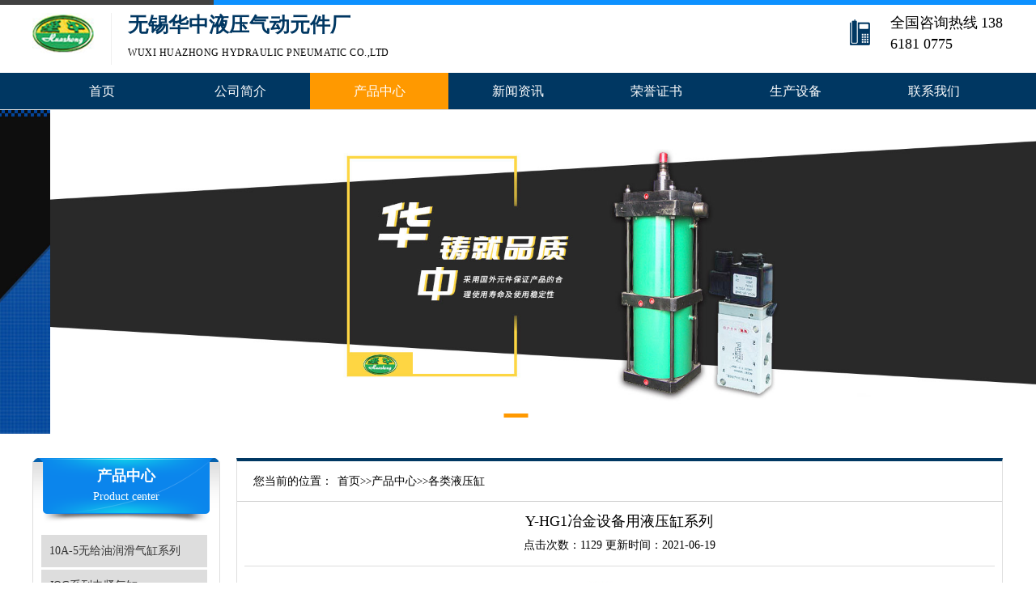

--- FILE ---
content_type: text/html; charset=utf-8
request_url: http://www.wxjeb.com/yyg/135.html
body_size: 4695
content:
<!DOCTYPE html>
<html lang="en">
	<head>
		<meta charset="utf-8" />
		<meta http-equiv="X-UA-Compatible" content="IE=edge">
		<meta name="viewport" content="width=device-width,initial-scale=1.0, minimum-scale=1.0, maximum-scale=1.0, user-scalable=no" />
		<title>Y-HG1冶金设备用液压缸系列-无锡华中液压气动元件厂</title>
		<meta name="Keywords" content="油缸,液压站,液压缸,CD250液压缸,液压油缸,液压缸厂家" />
		<meta name="Description" content="缸 径D速 比杆 径d16MPa油口通径油口螺纹推力KN拉力KN401.462220.1114.0210M18×1.522810.25501.462831.4221.5603615.13631.463649.8833.5915M27×224524.43801.464580.4254.9825641.02901.4650101.7970.3726351.911001.4656125.6686.2620M33×227064.081101.4663152.05102.1828071.631251.4670196.35134.7729094.561401.46" />
		<link rel="stylesheet" type="text/css" href="/template/default/css/style.css">
		<link rel="stylesheet" type="text/css" href="/template/default/css/head.css">

		<link rel="stylesheet" type="text/css" href="/template/default/css/nei.css">
	</head>

	<body>

		<div class="head_line"></div>
<!-- <div class="head_sc">
	<div class="left">
		欢迎光临无锡华中液压气动元件厂官网
	</div>
	<div class="right">
		<a href="/">返回首页</a>
		<a href="/contact.html">联系我们</a>
	</div>
</div> -->
<div class="head_logo">
	<div class="left">
		<div class="tupian">
			<img src="/template/default/images/logo.png">
		</div>
		<div class="title">
			<b>无锡华中液压气动元件厂</b>
			<span>WUXI HUAZHONG HYDRAULIC PNEUMATIC CO.,LTD</span>
		</div>
	</div>
	<div class="tel right">
		<div class="tb"><img src="/template/default/images/mobie.png"></div>
		<div class="txt">
			<span class="fz18">全国咨询热线</span>
			<span class="fz18">138 6181 0775</span>
		</div>
	</div>
</div>

<!-- 导航条 -->
<div class="head">
	<div class="navbox">
		<!-- 主菜单 -->
		<div class="nav headrg">
			<ul class="nav_pc">
				<li >
					<a class="f_a" href="/">首页</a>
					<div class="s_navbox">
						<div class="s_a"></div>
					</div>
				</li>

				
				<li >
					<a class="f_a" href="/about.html">公司简介</a>
					
				</li>
				
				<li class="active">
					<a class="f_a" href="/product.html">产品中心</a>
					
					<div class="s_navbox">
						<div class="s_a">
							
							<a href="/products_7.html">10A-5无给油润滑气缸系列</a>
							
							<a href="/qigang.html">JQG系列夹紧气缸</a>
							
							<a href="/bxqg.html">QGD、QGY薄型气缸系列</a>
							
							<a href="/sxcqg.html">双行程专用气缸</a>
							
							<a href="/qga.html">QGA系列双作用系列气缸</a>
							
							<a href="/jb.html">JB系列气缸</a>
							
							<a href="/sc.html">SC系列气缸 CK-AD系列磁性开关 磁环</a>
							
							<a href="/qf.html">气阀系列</a>
							
							<a href="/yyz.html">液压站</a>
							
							<a href="/yyg.html">各类液压缸</a>
							
						</div>
					</div>
					
				</li>
				
				<li >
					<a class="f_a" href="/newsinfo.html">新闻资讯</a>
					
				</li>
				
				<li >
					<a class="f_a" href="/honor.html">荣誉证书</a>
					
				</li>
				
				<li >
					<a class="f_a" href="/scsb.html">生产设备</a>
					
				</li>
				
				<li >
					<a class="f_a" href="/contact.html">联系我们</a>
					
				</li>
				

			</ul>
		</div>
	</div>
</div>

<!-- 手机端导航--开始 -->
<div class="m_img">
	<div class="headlf">
		<a href="/"> <img class="m_logo" src="/template/default/images/logo1.jpg" /></a>
	</div>
	<div class="headrg">
		<a href="javascript:;" class="a_js"> <img class="m_menuimg"
				src="/template/default/images/m_menuimg.png" /></a>
	</div>
</div>
<div class="m_nav">
	<div class="closecover a_closed"></div>
	<div class="closeicon">
		<a href="javascript:;" class="a_closed"> <img src="/template/default/images/close.png" width="22" /></a>
	</div>
	<div class="m_navList">
		<ul>
			<li>
				<div class="m_f_a">
					<a href="/">首页</a>
					<i></i>
				</div>
				<div class="m_s_nav"></div>
			</li>
			
			<li>
				<div class="m_f_a">
					<a href="/about.html">公司简介</a>
					<i></i>
				</div>
				
			</li>
			
			<li>
				<div class="m_f_a">
					<a href="/product.html">产品中心</a>
					<i></i>
				</div>
				
				<div class="m_s_nav">
					
					<a href="/products_7.html">10A-5无给油润滑气缸系列</a>
					
					<a href="/qigang.html">JQG系列夹紧气缸</a>
					
					<a href="/bxqg.html">QGD、QGY薄型气缸系列</a>
					
					<a href="/sxcqg.html">双行程专用气缸</a>
					
					<a href="/qga.html">QGA系列双作用系列气缸</a>
					
					<a href="/jb.html">JB系列气缸</a>
					
					<a href="/sc.html">SC系列气缸 CK-AD系列磁性开关 磁环</a>
					
					<a href="/qf.html">气阀系列</a>
					
					<a href="/yyz.html">液压站</a>
					
					<a href="/yyg.html">各类液压缸</a>
					
				</div>
				
			</li>
			
			<li>
				<div class="m_f_a">
					<a href="/newsinfo.html">新闻资讯</a>
					<i></i>
				</div>
				
			</li>
			
			<li>
				<div class="m_f_a">
					<a href="/honor.html">荣誉证书</a>
					<i></i>
				</div>
				
			</li>
			
			<li>
				<div class="m_f_a">
					<a href="/scsb.html">生产设备</a>
					<i></i>
				</div>
				
			</li>
			
			<li>
				<div class="m_f_a">
					<a href="/contact.html">联系我们</a>
					<i></i>
				</div>
				
			</li>
			
		</ul>
	</div>
</div>
<!-- 手机端导航--结束 -->

<!--轮播部分-->
<div class="slider">
	<div id="slideBox" class="slideBox">
		<div class="hd">
			<ul>
				
				<li></li>
				
				<li></li>
				
				<li></li>
				
			</ul>
		</div>
		<div class="bd">
			<ul>
				
				<li><img src="/static/upload/image/20210622/1624341010942120.jpg"></li>
				
				<li><img src="/static/upload/image/20210622/1624341017395933.jpg"></li>
				
				<li><img src="/static/upload/image/20210622/1624341026371800.jpg"></li>
				
			</ul>
		</div>
	</div>
</div>

<script type="text/javascript" src="/template/default/js/jquery.min.js"></script>
<script type="text/javascript" src="/template/default/js/jquery.superslide.2.1.js"></script>
<script type="text/javascript" src="/template/default/js/script.js"></script>

<script type="text/javascript">
	//轮播
	jQuery(".slideBox").slide({
		mainCell: ".bd ul",
		effect: "leftLoop",
		vis: "auto",
		autoPlay: true,
		trigger: "mouseover"
	});
</script>


		
		<div class="neirong_main">
			
			  <div class="pd_left fl">
	<h4><a> 产品中心</a><span>Product center</span> </h4>
	<div class="pd_lists">

		
		<dl>
			<dt><a href="/products_7.html">10A-5无给油润滑气缸系列</a></dt>
			
		</dl>
		
		<dl>
			<dt><a href="/qigang.html">JQG系列夹紧气缸</a></dt>
			
		</dl>
		
		<dl>
			<dt><a href="/bxqg.html">QGD、QGY薄型气缸系列</a></dt>
			
		</dl>
		
		<dl>
			<dt><a href="/sxcqg.html">双行程专用气缸</a></dt>
			
		</dl>
		
		<dl>
			<dt><a href="/qga.html">QGA系列双作用系列气缸</a></dt>
			
		</dl>
		
		<dl>
			<dt><a href="/jb.html">JB系列气缸</a></dt>
			
		</dl>
		
		<dl>
			<dt><a href="/sc.html">SC系列气缸 CK-AD系列磁性开关 磁环</a></dt>
			
		</dl>
		
		<dl>
			<dt><a href="/qf.html">气阀系列</a></dt>
			
		</dl>
		
		<dl>
			<dt><a href="/yyz.html">液压站</a></dt>
			
		</dl>
		
		<dl>
			<dt><a href="/yyg.html">各类液压缸</a></dt>
			
		</dl>
		
		<dl>
			<dt><a href="/lk.html">LK、LKF系列流量开关</a></dt>
			
		</dl>
		

	</div>
</div>

			  
			  <div class="About_R fr">
			    
			    
			      <div class="dqwz"><span>您当前的位置：</span><a href="/">首页</a>>><a href="/product.html">产品中心</a>>><a href="/yyg.html">各类液压缸</a></div>
			          <div style="clear:both"></div>
			      <div class="right_main">
			        <div class="agent_con">
			          <div class="age_li_about" style="line-height:30px;">
						  
						  
						 <div class="nr-title">Y-HG1冶金设备用液压缸系列</div>
						 <div class="nr-info">点击次数：1129  更新时间：2021-06-19</div>
						 <div class="nr-content" id="mdA">
						 	
						 	<p><p style="text-align: center;"><img src="/static/upload/image/20210619/1624086162348540.jpg" title="1624086162348540.jpg" alt="Y-HG1.jpg"/></p><p><br/><br/></p><table class="ke-zeroborder" width="98%" align="center"><tbody><tr class="firstRow"><td rowspan="2"><div>缸 径D</div></td><td rowspan="2"><div>速 比</div></td><td rowspan="2"><div>杆 径d</div></td><td colspan="2"><div>16MPa</div></td><td rowspan="2"><div>油口通径</div></td><td rowspan="2"><div>油口螺纹</div></td></tr><tr><td><div>推力KN</div></td><td><div>拉力KN</div></td></tr><tr><td rowspan="2"><div>40</div></td><td><div>1.46</div></td><td><div>22</div></td><td rowspan="2"><div>20.11</div></td><td><div>14.02</div></td><td rowspan="4"><div>10</div></td><td rowspan="4"><div>M18×1.5</div></td></tr><tr><td><div>2</div></td><td><div>28</div></td><td><div>10.25</div></td></tr><tr><td rowspan="2"><div>50</div></td><td><div>1.46</div></td><td><div>28</div></td><td rowspan="2"><div>31.42</div></td><td><div>21.56</div></td></tr><tr><td><div>0</div></td><td><div>36</div></td><td><div>15.13</div></td></tr><tr><td rowspan="2"><div>63</div></td><td><div>1.46</div></td><td><div>36</div></td><td rowspan="2"><div>49.88</div></td><td><div>33.59</div></td><td rowspan="6"><div>15</div></td><td rowspan="6"><div>M27×2</div></td></tr><tr><td><div>2</div></td><td><div>45</div></td><td><div>24.43</div></td></tr><tr><td rowspan="2"><div>80</div></td><td><div>1.46</div></td><td><div>45</div></td><td rowspan="2"><div>80.42</div></td><td><div>54.98</div></td></tr><tr><td><div>2</div></td><td><div>56</div></td><td><div>41.02</div></td></tr><tr><td rowspan="2"><div>90</div></td><td><div>1.46</div></td><td><div>50</div></td><td rowspan="2"><div>101.79</div></td><td><div>70.37</div></td></tr><tr><td><div>2</div></td><td><div>63</div></td><td><div>51.91</div></td></tr><tr><td rowspan="2"><div>100</div></td><td><div>1.46</div></td><td><div>56</div></td><td rowspan="2"><div>125.66</div></td><td><div>86.26</div></td><td rowspan="6"><div>20</div></td><td rowspan="6"><div>M33×2</div></td></tr><tr><td><div>2</div></td><td><div>70</div></td><td><div>64.08</div></td></tr><tr><td rowspan="2"><div>110</div></td><td><div>1.46</div></td><td><div>63</div></td><td rowspan="2"><div>152.05</div></td><td><div>102.18</div></td></tr><tr><td><div>2</div></td><td><div>80</div></td><td><div>71.63</div></td></tr><tr><td rowspan="2"><div>125</div></td><td><div>1.46</div></td><td><div>70</div></td><td rowspan="2"><div>196.35</div></td><td><div>134.77</div></td></tr><tr><td><div>2</div></td><td><div>90</div></td><td><div>94.56</div></td></tr><tr><td rowspan="2"><div>140</div></td><td><div>1.46</div></td><td><div>80</div></td><td rowspan="2"><div>246.30</div></td><td><div>165.88</div></td><td rowspan="6"><div>25</div></td><td rowspan="6"><div>m42×2</div></td></tr><tr><td><div>2</div></td><td><div>100</div></td><td><div>120.64</div></td></tr><tr><td rowspan="2"><div>150</div></td><td><div>1.46</div></td><td><div>85</div></td><td rowspan="2"><div>282.74</div></td><td><div>191.95</div></td></tr><tr><td><div>2</div></td><td><div>105</div></td><td><div>144.20</div></td></tr><tr><td rowspan="2"><div>160</div></td><td><div>1.46</div></td><td><div>90</div></td><td rowspan="2"><div>321.70</div></td><td><div>219.91</div></td></tr><tr><td><div>2</div></td><td><div>110</div></td><td><div>169.65</div></td></tr><tr><td rowspan="2"><div>180</div></td><td><div>1.46</div></td><td><div>100</div></td><td rowspan="2"><div>407.15</div></td><td><div>281.49</div></td><td rowspan="6"><div>32</div></td><td rowspan="6"><div>48×2</div></td></tr><tr><td><div>2</div></td><td><div>125</div></td><td><div>210.80</div></td></tr><tr><td rowspan="2"><div>200</div></td><td><div>1.46</div></td><td><div>110</div></td><td rowspan="2"><div>502.65</div></td><td><div>350.60</div></td></tr><tr><td><div>2</div></td><td><div>140</div></td><td><div>256.35</div></td></tr><tr><td rowspan="2"><div>220</div></td><td><div>1.46</div></td><td><div>125</div></td><td rowspan="2"><div>608.21</div></td><td><div>411.86</div></td></tr><tr><td><div>2</div></td><td><div>160</div></td><td><div>286.51</div></td></tr><tr><td rowspan="2"><div>250</div></td><td><div>1.46</div></td><td><div>140</div></td><td rowspan="2"><div>785.40</div></td><td><div>539.10</div></td><td rowspan="6"><div>40</div></td><td rowspan="6"><div>法 兰</div></td></tr><tr><td><div>2</div></td><td><div>180</div></td><td><div>378.25</div></td></tr><tr><td rowspan="2"><div>280</div></td><td><div>1.46</div></td><td><div>160</div></td><td rowspan="2"><div>985.20</div></td><td><div>663.5</div></td></tr><tr><td><div>2</div></td><td><div>200</div></td><td><div>482.55</div></td></tr><tr><td rowspan="2"><div>320</div></td><td><div>1.46</div></td><td><div>180</div></td><td rowspan="2"><div>1286.8</div></td><td><div>879.65</div></td></tr><tr><td><div>2</div></td><td><div>200</div></td><td><div>678.58</div></td></tr></tbody></table><p><br/></p></p>
							
						 </div>
			  
			  
			          </div>
			          
			        </div>
			      </div>
			      <div style="clear:both"></div>
			      <div class="rightbot"></div>
			          <div style="clear:both"></div>
			  
			    </div>
			  
			
			
		</div>
		



		


		<!-- 底部 -->
		
		<div class="footer">
	<div class="ftnav">
		<a href="/" class="cur">网站首页</a>
		
			<a href="/about.html">公司简介</a>
		
			<a href="/product.html">产品中心</a>
		
			<a href="/newsinfo.html">新闻资讯</a>
		
			<a href="/honor.html">荣誉证书</a>
		
			<a href="/scsb.html">生产设备</a>
		
			<a href="/contact.html">联系我们</a>
		
	</div>
	<div class="copy_right">
		<ul>
			<li>总经理：周经理　　手机：138 6181 0775</li>
			<li>电话：0510-8559 7638　　传真：0510-8559 4239</li>
			<li>地址：无锡市胡埭沙滩经济园沙滩路10号</li>
			<li><a href="https://beian.miit.gov.cn" target="_blank">苏ICP备06040209号</a></li>
		</ul>
	</div>
</div>



	</body>
</html>


--- FILE ---
content_type: text/css
request_url: http://www.wxjeb.com/template/default/css/style.css
body_size: 2755
content:
@charset "utf-8";

* {
	margin: 0;
	padding: 0;
	font-family: "microsoft yahei";
	color: #000;
	font-size: 14px;
}

img {
	/* display: block; */
	max-width: 100%;
}

ul {
	list-style: none;
}

a {
	text-decoration: none;
	cursor: pointer;
	outline: none
}

body {
	color: #f5f5f5
}

.container {
	margin: 0 auto;
	width: 1220px;
}

.block {
	padding: 20px 0;
}



/* 主菜单 */

.head {
	position: relative;
	width: 100%;
	background: #003762;
	border-bottom: 1px solid #ddd;
	height: 45px;
	z-index: 9999
}

.head .navbox {
	width: 1200px;
	margin: 0 auto;
}

.head .nav {
	display: block;
	float: left;
	width: 100%;
}

.head .nav .nav_pc {
	width: 100%;
}

.head .nav ul li {
	float: left;
	position: relative;
	/* border-right: 1px solid #cccccc; */
	box-sizing: border-box;
	z-index: 999;
}

.head .nav ul li:first-child {
	/* border-left: 1px solid #cccccc; */
}

.head .nav ul li .f_a {
	line-height: 45px;
	display: block;
	text-align: center;
	font-size: 16px;
	color: #fff;
}

.head .nav ul li:hover .f_a {
	background-color: #ff9900;
	color: #fff;
	transition: all .3s
}
.head .nav ul li.active{
	background-color: #ff9900;
	color: #fff;
}
.head .nav ul li .s_navbox {
	display: none;
	position: absolute;
	left: 0;
	width: 100%;
	background: #fff;
	background-color: #003762;
	z-index: 9999;
	box-sizing: border-box
}

.head .nav ul li .s_navbox .s_a a {
	color: #fff;
	font-size: 14px;
	text-transform: uppercase;
	display: block;
	text-align: center;
	padding: 10px 0;
	border-top: 1px solid #fff;
}

.head .nav ul li .s_navbox .s_a a:hover {
	background-color: #ff9900;
	color: #fff;
}

.m_nav {
	display: none
}

.headlf .m_logo {
	display: none
}

.headrg .m_menuimg {
	display: none
}

.active {
	background-color: #ff9900;
}

.activ2 {
	background-color: #ff9900;
}

/* 下拉侧边菜单 */
.sidenav {
	position: relative;
	width: 180px;
	display: block;
	float: left;
}

.sidenav label {
	width: 180px;
	display: block;
	padding-left: 55px;
	box-sizing: border-box;
	background: #128ee3;
	position: relative;
	height: 45px;
	line-height: 45px;
	color: #fff;
	font-size: 16px;
}

.sidenav label i {
	width: 30px;
	height: 30px;
	display: block;
	position: absolute;
	background-size: 20px;
	left: 25px;
	top: 16px;
}

.sidenav .side {
	display: inline-block;
	position: absolute;
	top: 45px;
	left: 0;
	z-index: 999;
	width: 180px;
	background: #fff;
	border-top: none;
	background-color: rgba(255, 255, 255, .95);
	box-sizing: border-box;
}

.sidenav .side li {
	position: relative;
	width: 100%;
	padding: 5px 0px;
	border-bottom: 1px solid #cccccc;
	box-sizing: border-box
}

.sidenav ul.side li:first-child {
	cursor: pointer;
}

.sidenav .side li a {
	color: #333;
	height: 40px;
	line-height: 40px;
	padding: 8px 0 8px 0;
	display: block;
	font-size: 16px;
}

.sidenav .side li a:hover {
	background: none;
	color: #0085cd;
}

.sidenav .side li a i {
	transition: all 0.3s ease 0s;
}

.sidenav .side li a i.side_t {
	margin-left: 10px;
	width: 40px;
	height: 40px;
	display: inline-block;
	vertical-align: middle;
	background-size: 30px;
}

.sidenav .side li a:hover i {
	margin-left: 15px;
}

.icon1 {
	background: url(../images/sideicon1.png) no-repeat;
}

.icon2 {
	background: url(../images/sideicon1.png) no-repeat;
}

.icon3 {
	background: url(../images/sideicon1.png) no-repeat;
}

.icon4 {
	background: url(../images/sideicon1.png) no-repeat;
}

.icon5 {
	background: url(../images/sideicon1.png) no-repeat;
}

.icon6 {
	background: url(../images/sideicon1.png) no-repeat;
}

.icon7 {
	background: url(../images/sideicon1.png) no-repeat;
}

.sidenav .side li:hover .side_main {
	display: block;
	z-index: 999;
}

.sidenav .side .side_main {
	display: none;
	width: 500px;
	background: #FFFFFF;
	position: absolute;
	left: 180px;
	top: 0;
	box-shadow: 3px 3px 5px rgba(0, 0, 0, 0.1);
	border: 1px #cecece solid;
	z-index: 7;
}

.sidenav .side .side_main dl {
	margin: 20px;
	padding: 0;
}

.sidenav .side .side_main dl dt {
	font-size: 18px;
	margin-bottom: 10px;
	color: #0173b2;
	font-weight: bold;
}

.sidenav .side .side_main dl dt b {
	font-size: 15px;
}

.sidenav .side .side_main dl dd {
	margin-bottom: 10px;
	display: inline-block;
}

.sidenav .side .side_main dl dd a {
	position: relative;
	display: inline-block;
	color: #777;
	font-size: 14px;
	margin: 0 4px;
	padding: 0 5px;
	border-right: 2px solid #bbbbbb;
	height: auto;
	line-height: 1.5;
	transition: all 0.2s ease 0s;
}

i.icon-hot,
i.icon-new {
	display: inline-block;
	height: 9px;
	width: 24px;
	background: url(../images/img_public.png) no-repeat;
	vertical-align: middle;
}

i.icon-hot {
	background-position: 0 -240px;
}

i.icon-new {
	background-position: -40px -240px;
}

.sidenav .side .side_main dl dd a span {
	color: #999;
}

.sidenav .side .side_main dl dd a:hover {
	background: none;
	color: #ff9900;
	transform: translateY(-2px);
}

.sidenav .side .side_main dl dd a:hover b {
	color: #003762;
}

.sidenav .side .side_main dl dd a:hover span {
	color: #003762;
}

/* 轮播图 */
.slider {
	position: relative;
	overflow: hidden;
	width: 100%;
}

.slideBox .hd {
	height: 10px;
	z-index: 1;
	overflow: hidden;
	position: absolute;
	left: 50%;
	bottom: 20px;
	transform: translateX(-50%);
	z-index: 1;
}

.slideBox .hd ul {
	text-align: center;
	padding-top: 5px;
}

.slideBox .hd ul li {
	cursor: pointer;
	float: left;
	margin-right: 5px;
	width: 30px;
	height: 10px;
	line-height: 14px;
	text-align: center;
	background: #fff;
}

.slideBox .hd ul .on {
	background: #ff9900;
	color: #fff;
}

.slideBox .bd {
	position: relative;
	z-index: 0;
}

.slideBox .bd li img {
	width: 100%;
	vertical-align: top;
}

/*小于1600大于1200稍微调整下字体*/
@media screen and (max-width: 1600px) and (min-width:1200px) {
	.nav ul li .f_a {
		font-size: 14px
	}

	.nav ul li .s_navbox .s_a a {
		font-size: 12px
	}

	.foot_top ul {
		margin-left: 60px
	}

	.nav ul li .s_navbox .s_a {
		width: 100%
	}
}


/*移动端导航*/
@media screen and (max-width: 1024px) and (min-width: 0px) {
	.msgNum {
		display: none;
	}

	.slider {
		margin-top: 44px;
	}

	.head {
		display: none
	}

	.m_img {
		display: block;
		height: 44px;
		background: #fff;
		position: fixed;
		top: 0px;
		left: 0px;
		width: 100%;
		z-index: 9999;
		border-bottom: 1px solid #ddd;
		overflow: hidden;
	}

	.m_img .headlf {
		padding-top: 2px;
		padding-left: 5px;
		float: left;
	}

	.m_img .headlf .m_logo {
		height: 40px;
		display: block
	}

	.m_img .headrg {
		padding-right: 5%;
		padding-top: 14px;
		float: right;
	}

	.m_img .headrg a .m_menuimg {
		height: 16px;
		vertical-align: top;
		display: block
	}

	.m_nav {
		display: block;
		position: fixed;
		top: 0px;
		left: 0px;
		width: 0px;
		height: 0px;
		overflow: hidden;
		z-index: 10000
	}

	.m_nav .closecover {
		position: absolute;
		width: 100%;
		height: 100%;
		background: #0b0d19;
		filter: alpha(opacity=0);
		opacity: 0;
		left: 0px;
		top: 0px;
		z-index: 1
	}

	.m_nav .closeicon {
		position: absolute;
		width: 20%;
		left: 30px;
		top: 5%;
		z-index: 100;
		text-align: center;
		filter: alpha(opacity=0);
		opacity: 0
	}
	.m_nav .closeicon img{
		display: block;
	}
	.m_nav .m_navList {
		position: absolute;
		width: 80%;
		right: 0px;
		top: 0px;
		background: #0b0d19;
		height: 100%;
		z-index: 100;
		right: -80%;
		overflow-y: scroll;
	}

	.m_nav .m_navList ul {
		padding-left: 5%;
		padding-right: 5%
	}

	.m_nav .m_navList ul li {
		border-bottom: 1px solid #232530
	}

	.m_nav .m_navList ul li a {
		display: block;
		height: 45px;
		color: #fff;
		line-height: 45px;
		padding-left: 5%;
		font-size: 16px
	}

	.m_nav .m_navList ul li .m_f_a {
		display: flex;
		align-items: center;
		justify-content: space-between;
		width: 100%
	}

	.m_nav .m_navList ul li .m_f_a a {
		flex: 1;
	}

	.m_nav .m_navList ul li .m_f_a i {
		width: 40px;
		height: 35px;
		box-sizing: border-box;
		padding: 0 5px;
		display: block;
	}

	.icon {
		background: url(../images/plus.png) 100% no-repeat;
		background-position: 50% 50%;
		-webkit-transition: all 0s;
		-moz-transition: all 0s;
		transition: all 0s
	}

	.icon_on {
		background: url(../images/reduce.jpg) 50% no-repeat !important;
		background-position: 50% 50%;
		-webkit-transition: all 0s;
		-moz-transition: all 0s;
		transition: all 0s
	}

	.m_nav .m_navList ul li .m_s_nav {
		display: none;
		width: 100%;
	}

	.m_nav .m_navList ul li .m_s_nav a {
		display: block;
		height: 40px;
		line-height: 40px;
		font-size: 14px;
		padding-left: 10%;
		overflow: hidden;
		white-space: nowrap;
		width: 90%;
		text-overflow: ellipsis;
	}
}


--- FILE ---
content_type: text/css
request_url: http://www.wxjeb.com/template/default/css/head.css
body_size: 915
content:
@media screen and (min-width: 1200px) {

	.head_line {
		width: 100%;
		height: 6px;
		overflow: hidden;
		background: url(../images/hd_top_bg.jpg) no-repeat center;
	}

	.left {
		float: left;
	}

	.right {
		float: right;
	}

	.head_sc {
		width: 1200px;
		height: auto;
		line-height: 45px;
		overflow: hidden;
		margin: 0px auto;
		color: #333;
	}

	.right a {
		color: #333;
		margin-left: 10px;
	}

	.head_logo {
		width: 1200px;
		height: auto;
		line-height: 30px;
		overflow: hidden;
		margin: 10px auto;
		color: #333;
	}

	.head_logo .tupian {
		float: left;
		margin-right: 20px;
	}

	.head_logo .title {
		float: left;
		border-left: 1px solid #efefef;
		padding-left: 20px;
	}

	.head_logo .title b {
		font-size: 25px;
		font-weight: bold;
		color: #003762;
	}

	.head_logo .title span {
		display: block;
		font-size: 12px;
		letter-spacing: 0.5px;
	}

	.head_logo .tel {}

	.head_logo .tel .tb {
		float: left;
		width: 50px;
		height: auto;
		margin-top: 8px;
	}

	.head_logo .tel .txt {
		float: left;
		width: 140px;
		height: auto;
		line-height: 25px;
	}

	.head_logo .tel .txt span.fz18 {
		font-size: 18px;
	}


	.footer {
	    width: 100%;
		height: auto;
		overflow: hidden;
		background: #333;
	    /* background: url(../images/ftbg.png) no-repeat top center; */
		padding-bottom: 10px;
	}
	.ftnav {
	    width: 1200px;
	    overflow: hidden;
	    height: auto;
		margin: 20px auto;
	}
	.ftnav a.cur {
	    padding-left: 0px;
	}
	.ftnav a {
	   padding: 0px;
	   color: #fff;
	   font-size: 14px;
	   width: calc(100% / 7);
	   display: block;
	   float: left;
	   text-align: center;
	   height: 35px;
	   line-height: 35px;
	}
	.copy_right {
	    width: 1200px;
	    height: auto;
		overflow: hidden;
		margin: 0px auto;
	}
	
	.copy_right li {
	    line-height: 28px;
	    color: #fff;
	    font-size: 14px;
		text-align: center;
	}
	.copy_right li a{
		color: #fff;
	}
	
}


@media screen and (max-width: 1200px) {
	
	.head_line{
		display: none;
	}
	.head_sc{
		display: none;
	}
	.head_logo{
		display: none;
	}
	
	
	
	.footer {
	    width: 98%;
		padding: 1%;
		height: auto;
		overflow: hidden;
	    background: url(../images/ftbg.png) no-repeat top center;
	}
	.ftnav {
		display: none;
	}
	
	.copy_right {
	    width: 100%;
	    height: auto;
		overflow: hidden;
		margin: 0px auto;
	}
	
	.copy_right li {
	    line-height: 28px;
	    color: #fff;
	    font-size: 14px;
	}
	.copy_right li a{
		color: #fff;
	}
	
	
}

--- FILE ---
content_type: text/css
request_url: http://www.wxjeb.com/template/default/css/nei.css
body_size: 2679
content:
#mdA table,
#mdA table td,
#mdA table th {
	border: 1px solid #ddd;
	border-collapse: collapse;
	padding-left: 5px;
	text-align: center;
	font-size: 14px;
	line-height: 30px;
}

#mdA table {
	width: 100%;
}

@media screen and (min-width: 800px) {

	.neirong_main {
		width: 1200px;
		height: auto;
		overflow: hidden;
		margin: 30px auto;
	}

	/* 关于我们 */
	.About_L {
		float: left;
		width: 230px;
		padding-bottom: 14px;
		background: #fff;
		overflow: hidden;
		margin-right: 20px;
	}

	.left_menu {
		margin-top: 4px;
	}

	.About_L h4 {
		width: 230px;
		height: 80px;
		text-align: center;
		background: url(../images/pdtitle.png) no-repeat top center;
		margin-top: -4px;
	}

	.About_L h4 a {
		font-size: 18px;
		line-height: 35px;
		font-weight: bold;
		padding-top: 5px;
		text-decoration: none;
		color: #fff;
		text-align: center;
		display: block;
	}

	.About_L h4 span {
		font-size: 14px;
		font-weight: normal;
		text-decoration: none;
		color: #fff;
		text-align: center;
	}

	.pd_list {
		padding: 12px 15px 0px 10px;
		border: 1px solid #dedede;
		border-top: none;
	}

	.pd_list dt {
		height: 34px;
		line-height: 34px;
		padding-bottom: 12px;
		padding-left: 25px;
		background: url(../images/ddabg1.png) no-repeat top center;
	}

	.pd_list dt.cur {
		background: url(../images/ddabg0.png) no-repeat top center;
	}

	.pd_list dt a {
		display: block;
		width: 190px;
		font-family: "Microsoft YaHei";
		line-height: 34px;
		font-size: 14px;
		font-weight: bold;
		text-decoration: none;
	}

	.pd_list dt.cur a {
		color: #fff;
		font-weight: bold;
	}

	.contact {
		width: 230px;
		height: 101px;
		background: url(../images/mobile.png) no-repeat top center;
		margin-top: 8px;
	}

	.contact dt {
		padding-left: 13px;
		padding-top: 8px;
	}

	.contact dd {
		padding-left: 94px;
		*padding-left: 15px;
		height: 52px;
		margin-top: -50px;
	}

	.contact dd p {
		font-size: 14px;
		line-height: 27px;
		color: #fff;
	}

	.contact dd span {
		font-size: 16px;
		line-height: 27px;
		color: #fff;
	}

	.About_R {
		float: left;
		width: 945px;
		background: #fff;
		border: 1px solid #dedede;
		border-top: 4px solid #003762;
		margin-right: 1px;
		padding-bottom: 20px;
	}

	.dqwz {
		width: 100%;
		float: left;
		overflow: hidden;
		font-size: 13px;
		text-align: right;
		font-weight: normal;
		line-height: 49px;
		text-align: left;
		text-indent: 20px;
		border-bottom: 1px solid #ccc;
	}

	.dqwz span {
		margin-right: 6px;
	}

	.right_main {
		width: 100%;
		overflow: hidden;
		background: #fff;
	}

	.agent_con {
		width: 98%;
		height: auto;
		overflow: hidden;
		padding: 1%;
	}

	.agent_con .age_li_about {
		font-size: 14px;
	}


	/* 新闻列表 */

	.pd_left {
		float: left;
		width: 230px;
		margin-top: 4px;
		border: 1px solid #dedede;
		border-top-color: rgb(222, 222, 222);
		border-top-style: solid;
		border-top-width: 1px;
		border-top: none;
		background: #fff;
		margin-right: 20px;
	}

	.pd_left h4 {
		width: 230px;
		height: 80px;
		text-align: center;
		background: url(../images/pdtitle.png) no-repeat top center;
		margin-top: -4px;
	}

	.pd_left h4 a {
		font-size: 18px;
		line-height: 35px;
		font-weight: bold;
		padding-top: 5px;
		text-decoration: none;
		color: #fff;
		text-align: center;
		display: block;
	}

	.pd_left h4 span {
		font-size: 14px;
		font-weight: normal;
		text-decoration: none;
		color: #fff;
		text-align: center;
	}

	.pd_lists {
		padding: 12px 15px 10px 10px;
	}

	.pd_lists dt {
	    height: 40px;
	    line-height: 40px;
	    padding-left: 10px;
	    /* background: url(../images/ddabg.png) no-repeat top center; */
		background: #ddd;
	    margin-top: 3px;
		overflow: hidden;
	}
	.pd_lists dt:hover{
		background: #003762;
	}
	.pd_lists dt:hover a{
		color: #fff;
	}
	.pd_lists dt a {
	    font-size: 14px;
	    color: #333;
	    text-decoration: none;
		display: block;
	}
	.pd_lists dd {
	    background: url(../images/xjt.png) no-repeat 8px center;
	}
	.pd_lists dd a {
	    line-height: 30px;
	    color: #666666;
	    padding-left: 20px;
	    font-size: 13px;
	}

	.agent_con ul li {
		float: left;
	}

	.agent_con li {
		width: 100%;
		height: 45px;
		line-height: 45px;
		border-bottom: 1px dotted #ccc;
	}

	.agent_con li span {
		float: right;
	}

	.agent_con li img {
		float: left;
		margin-top: 18px;
		margin-right: 5px;
	}

	.nr-title {
		font-size: 18px;
		text-align: center;
	}

	.nr-info {
		text-align: center;
		font-size: 14px;
		border-bottom: 1px solid #ddd;
		padding-bottom: 10px;
		margin-bottom: 10px;
	}

	/* 产品列表 */
	.prdcenters {
		overflow: hidden;
		padding-top: 20px;
		padding-left: 13px;
	}

	.prdcenters li {
		width: 205px;
		height: auto;
		/* min-height: 295px; */
		border: 1px solid #dedede;
		float: left;
		margin: 0px 13px 15px 13px;
	}

	.prdcenters .pdimg {
		width: 100%;
		height: auto;
		border: none;
		display: block;
	}

	.prdcenters .pdimg img {
		width: 100%;
		height: 165px;
		display: block;
	}

	.prdcenters h5 {
		height: 40px;
		line-height: 40px;
		text-align: center;
		overflow: hidden;
	}

	.prdcenters h5 a {
		font-size: 14px;
		color: #333333;
		font-weight: bold;
	}

	.prdcenters p {
		font-size: 12px;
		color: #666666;
		padding: 0px 15px;
		line-height: 20px;
		height: 40px;
		overflow: hidden;
	}

	.prdcenters .prdbtn {
		display: block;
		width: 88px;
		height: 25px;
		line-height: 25px;
		border: 1px solid #dedede;
		text-align: center;
		color: #777777;
		font-size: 12px;
		margin: 10px auto;
		text-decoration: none;
	}

	.prdcenters .prdbtn:hover {
		border: 1px solid #dedede;
		text-align: center;
		color: #fff;
		background: #0097ff;
		font-size: 12px;
		text-decoration: none;
		transition: border-color 0.4s ease 0s, background-color 0.6s ease 0s;
	}

}



@media screen and (max-width: 800px) {

	.neirong_main {
		width: 100%;
		height: auto;
		overflow: hidden;
		margin: 10px auto;
	}

	/* 关于我们 */
	.About_L {
		
		float: left;
		width: 230px;
		padding-bottom: 14px;
		background: #fff;
		overflow: hidden;
		margin-right: 20px;
	}

	.left_menu {
		margin-top: 4px;
	}

	.About_L h4 {
		width: 230px;
		height: 80px;
		text-align: center;
		background: url(../images/pdtitle.png) no-repeat top center;
		margin-top: -4px;
	}

	.About_L h4 a {
		font-size: 18px;
		line-height: 35px;
		font-weight: bold;
		padding-top: 5px;
		text-decoration: none;
		color: #fff;
		text-align: center;
		display: block;
	}

	.About_L h4 span {
		font-size: 14px;
		font-weight: normal;
		text-decoration: none;
		color: #fff;
		text-align: center;
	}

	.pd_list {
		padding: 12px 15px 0px 10px;
		border: 1px solid #dedede;
		border-top: none;
	}

	.pd_list dt {
		height: 34px;
		line-height: 34px;
		padding-bottom: 12px;
		padding-left: 25px;
		background: url(../images/ddabg1.png) no-repeat top center;
	}

	.pd_list dt.cur {
		background: url(../images/ddabg0.png) no-repeat top center;
	}

	.pd_list dt a {
		display: block;
		width: 190px;
		font-family: "Microsoft YaHei";
		line-height: 34px;
		font-size: 14px;
		font-weight: bold;
		text-decoration: none;
	}

	.pd_list dt.cur a {
		color: #fff;
		font-weight: bold;
	}

	.contact {
		width: 230px;
		height: 101px;
		background: url(../images/mobile.png) no-repeat top center;
		margin-top: 8px;
	}

	.contact dt {
		padding-left: 13px;
		padding-top: 8px;
	}

	.contact dd {
		padding-left: 94px;
		*padding-left: 15px;
		height: 52px;
		margin-top: -50px;
	}

	.contact dd p {
		font-size: 14px;
		line-height: 27px;
		color: #fff;
	}

	.contact dd span {
		font-size: 16px;
		line-height: 27px;
		color: #fff;
	}

	.About_R {
		float: left;
		width: 100%;
		background: #fff;
		border: 1px solid #dedede;
		border-top: 4px solid #003762;
		margin-right: 1px;
	}

	.dqwz {
		width: 100%;
		float: left;
		overflow: hidden;
		font-size: 13px;
		text-align: right;
		font-weight: normal;
		line-height: 49px;
		text-align: left;
		/* text-indent: 20px; */
		border-bottom: 1px solid #ccc;
	}

	.dqwz span {
		margin-right: 6px;
	}

	.right_main {
		width: 100%;
		overflow: hidden;
		background: #fff;
	}

	.agent_con {
		width: 98%;
		height: auto;
		overflow: hidden;
		padding: 1%;
	}

	.agent_con .age_li_about {
		font-size: 14px;
	}

	.agent_con .age_li_about img{
		width: 100%;
	}
	/* #mdA table {
		width: 100%;
	} */
	/* 新闻列表 */

	.pd_left {
		display: none;
		float: left;
		width: 230px;
		margin-top: 4px;
		border: 1px solid #dedede;
		border-top-color: rgb(222, 222, 222);
		border-top-style: solid;
		border-top-width: 1px;
		border-top: none;
		background: #fff;
		margin-right: 20px;
	}

	.pd_left h4 {
		width: 230px;
		height: 80px;
		text-align: center;
		background: url(../images/pdtitle.png) no-repeat top center;
		margin-top: -4px;
	}

	.pd_left h4 a {
		font-size: 18px;
		line-height: 35px;
		font-weight: bold;
		padding-top: 5px;
		text-decoration: none;
		color: #fff;
		text-align: center;
		display: block;
	}

	.pd_left h4 span {
		font-size: 14px;
		font-weight: normal;
		text-decoration: none;
		color: #fff;
		text-align: center;
	}

	.pd_lists {
		padding: 12px 15px 10px 10px;
	}

	.pd_lists dt {
		height: 34px;
		line-height: 34px;
		padding-bottom: 12px;
		padding-left: 15px;
		background: url(../images/ddabg.png) no-repeat top center;
	}

	.pd_lists dt a {
		font-size: 14px;
		font-weight: bold;
		color: #fff;
		text-decoration: none;
	}

	.pd_lists dd {
		background: url(../images/xjt.png) no-repeat 8px center;
	}

	.pd_lists dd a {
		display: block;
		line-height: 30px;
		color: #666666;
		padding-left: 20px;
		font-size: 13px;
	}

	.agent_con ul li {
		float: left;
	}

	.agent_con li {
		float: left;
		width: 100%;
		height: 45px;
		line-height: 45px;
		border-bottom: 1px dotted #ccc;
	}
	.agent_con li a{
		float: left;
		display: block;
		overflow: hidden;
		display: -webkit-box;
		-webkit-box-orient: vertical;
		-webkit-line-clamp: 1;
		width: 70%;
	}

	.agent_con li span {
		float: right;
		width: 20%;
		margin-right: 5%;
	}

	.agent_con li img {
		float: left;
		margin-top: 18px;
		margin-right: 5px;
	}

	.nr-title {
		font-size: 18px;
		text-align: center;
	}

	.nr-info {
		text-align: center;
		font-size: 14px;
		border-bottom: 1px solid #ddd;
		padding-bottom: 10px;
		margin-bottom: 10px;
	}

	/* 产品列表 */
	.prdcenters {
		overflow: hidden;
		padding-top: 20px;
		width: 100%;
	}

	.prdcenters li {
		width: 49.5%;
		margin-right: 1%;
		margin-bottom: 1%;
		height: auto;
		/* min-height: 295px; */
		border: 1px solid #dedede;
		box-sizing: border-box;
		float: left;
	}
	.prdcenters li:nth-child(2n+2){
		margin-right: 0;
	}
	.prdcenters .pdimg {
		width: 100%;
		height: auto;
		border: none;
		display: block;
	}

	.prdcenters .pdimg img {
		width: 100%;
		height: 165px;
		display: block;
	}

	.prdcenters h5 {
		line-height: 25px;
		text-align: center;
		padding-top: 10px;
		padding-bottom: 5px;
	}

	.prdcenters h5 a {
		font-size: 14px;
		color: #333333;
		font-weight: bold;
	}

	.prdcenters p {
		font-size: 12px;
		color: #666666;
		padding: 0px 15px;
		line-height: 20px;
		height: 40px;
		overflow: hidden;
	}

	.prdcenters .prdbtn {
		display: block;
		width: 88px;
		height: 25px;
		line-height: 25px;
		border: 1px solid #dedede;
		text-align: center;
		color: #777777;
		font-size: 12px;
		margin: 10px auto;
		text-decoration: none;
	}

	.prdcenters .prdbtn:hover {
		border: 1px solid #dedede;
		text-align: center;
		color: #fff;
		background: #0097ff;
		font-size: 12px;
		text-decoration: none;
		transition: border-color 0.4s ease 0s, background-color 0.6s ease 0s;
	}

}
